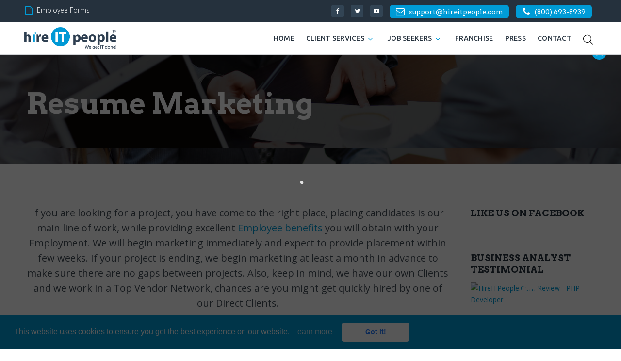

--- FILE ---
content_type: text/html; charset=UTF-8
request_url: https://www.hireitpeople.com/resume-marketing
body_size: 11979
content:
<!DOCTYPE html>
<html lang="en" class="wide wow-animation">
    <head>
        <base href="https://www.hireitpeople.com/">
        <meta charset="utf-8">

        <title>Resume Marketing -  Hire IT People - We get IT done</title>

        <meta name="generator" content="Mawa Framework 1.2.1" />
        <meta name="format-detection" content="telephone=yes">
        <meta name="viewport" content="width=device-width, height=device-height, initial-scale=1.0, maximum-scale=1.0, user-scalable=0">
        <meta http-equiv="X-UA-Compatible" content="IE=edge">

        <meta http-equiv="content-type" content="text/html; charset=utf-8" />
        <meta name="robots" content="index, follow" />

        <meta name="keywords" content="IT Staffing,IT Staffing Agency,IT Recruiting,Technology Staffing,Hire IT Professionals,Hire Programmers,IT Consulting,Software Development Services,information technology jobs,developer jobs,programmer jobs,software engineer jobs,QA jobs,software testing jobs,technical support jobs,help desk jobs,systems Administration jobs,Network Analyst jobs,Solution Architect jobs,Business Intelligence jobs,DBA jobs,Software Architect jobs,Application Architect jobs,,dc jobs,Washington DC IT Jobs,Washington DC software Jobs,jobs washington dc,jobs dc,job openings in dc,washington post jobs,summer jobs in dc,jobs in washington dc area,dc government jobs,washington dc job,jobs in dc area,jobs in dc metro area,dc job search,job fairs in dc,job search washington dc,jobs dc area,jobs hiring in dc,jobs in dc,washington dc job listings,hotel jobs in dc,dcjobs,dc metro jobs,dc job listings,dc govt jobs,hiring jobs in dc,job openings in washington dc,jobs in the dc area,dc employment,dc area jobs,non profit jobs dc,dc courts jobs,government jobs in dc,job dc,dc job,dc job fairs,teaching jobs dc,job in dc,jobs in georgetown dc,job in washington dc,dc city jobs,dc jobs.gov,security jobs in dc,washington dc job search,dc summer jobs,find a job in dc,green jobs dc,dc jobs entry level,job search in dc,legal jobs in dc,retail jobs in dc,dc employment opportunities,jobs in dc hiring,government jobs,aia dc jobs,job search in washington dc,dc job fair,dc pr jobs,washington dc jobs government,job in washington dc area,washington dc job opportunities,dc water jobs,job listings dc,washington dc jobs entry level,maintenance jobs in dc,jobs hiring in washington dc,job in dc area,entry level jobs dc,non profit jobs washington dc,custodian jobs in dc,job openings washington dc,washington dc attorney jobs,washington dc area jobs,washington dc metro jobs,providence hospital dc jobs,customer service jobs in dc,cleaning jobs in dc,concierge jobs in washington dc,dc job opportunities,jobs available in dc,administrative assistant jobs in dc,event planning jobs in dc,it jobs dc,entry level jobs in washington dc,jobs washington dc area,museum jobs in dc,washington dc government jobs,dc job bank,jobs in dc md va,administrative jobs in dc,modeling jobs in dc,washington jobs,environmental jobs washington dc,entry level jobs,hiring jobs in washington dc,job listings washington dc,find a job,washington dc job openings,personal assistant jobs washington dc,job opportunities in dc,dc jobs government,dc job postings,temporary jobs in dc,jobs in virginia,dc communications jobs,job search dc,flight attendant jobs in dc,nursing jobs washington dc,summer jobs,city of washington dc jobs,security guard jobs in dc,job fairs washington dc,interior design jobs in washington dc,dc court jobs,event planning jobs dc,best jobs in dc,washington dc job postings,washington dc job fair,warehouse jobs in dc,dc government,jobs in nj,jobs hiring,hiring jobs,security job in dc,political jobs in washington dc,jobs in maryland,jobs near washington dc,entry level jobs in dc,job washington dc,maryland jobs,parking jobs in dc,bartending jobs in dc,job search engines washington dc,dc careers,dc jobs hiring,help wanted,providence hospital washington dc jobs,federal jobs in washington dc,smithsonian jobs,washington dc jobs hiring,dc security jobs,job opportunities,job fairs,job sites,jobs in northern virginia,janitorial jobs in dc,washington dc teaching jobs,construction jobs in dc,armed security jobs in dc,virginia jobs,non profit jobs in dc,washington dc job fairs,driving jobs in dc,dcjob,i need a job,hotel job in dc,non profit jobs in washington dc,dc youth summer jobs,interior design jobs washington dc,receptionist jobs in dc,dc state jobs,nj jobs,san diego jobs,nursing jobs in dc,construction jobs,find jobs,internships in washington dc,dc job openings,jobs in los angeles,jobs in va,teaching jobs in dc,hha jobs in dc,receptionist jobs,local jobs,jobs in nyc,dc jobs hiring now,temp jobs washington dc,jobs in chicago,legal jobs washington dc,housekeeping jobs in dc,accounting jobs in washington dc,job opportunities in washington dc,internships in dc,summer jobs washington dc,it jobs in dc,government jobs dc,jobs in houston,dc apartments,washington state jobs,entry level government jobs,temp jobs dc,engineering jobs in washington dc,lpn jobs in dc,receptionist jobs in washington dc,apartments in dc,job listings,jobs for teenagers in dc,government jobs washington dc,job search sites,green jobs washington dc,jobs in atlanta,imf jobs dc,job fair,data entry jobs,jobs in washington,washington post job search,office jobs in dc,job application,milwaukee jobs,jobs in baltimore,how to find a job,legal secretary jobs in washington dc,job applications,jobs in michigan,utah jobs,museum jobs dc,washington dc nursing jobs,dc non profit jobs,restaurant jobs in dc,customer service jobs,babysitting jobs in dc,jobs in ri,nursing jobs,houston jobs,jobs for felons in dc,pepco jobs in dc,hospitality jobs in dc,job websites,online jobs,weekend jobs in dc,job search websites,night jobs in dc,nursing jobs in washington dc,jobs available,washington dc internships,jobs that are hiring,dc job network,target jobs,job searches,medical assistant jobs in washington dc,job finder,jobs in delaware,apartments for rent in dc,jobs in columbus ohio,nyc jobs,job fairs in dc 2011,list of jobs,jobs in seattle,jobs in orlando,dc jobs.com,home health aide jobs in dc,summer jobs dc,google jobs dc,jobs online,jobs in dc government,denver jobs,looking for a job,apartments dc,post office jobs,pr jobs in dc,jobs in indianapolis,available jobs,jobs in md dc va,dc teaching jobs,job listings in dc,washington dc non profit jobs,need a job,dc corrections jobs,jobs in washington state,job search engines,washingtonpost jobs,jobs in,hr jobs in dc,jobs in ma,federal jobs in dc,washinton dc jobs,washington dc job recruiters,dc neighborhoods,security jobs in maryland and dc,jobsearch,nih jobs dc,advertising jobs in dc,temp jobs in dc,ngo jobs in dc,washington dc it jobs,temp agencies dc,jobs in md,wash dc jobs,jobs in maine,retail jobs,dc rentals,job agencies in dc,open jobs,job fair dc,nonprofit jobs dc,job fairs dc,security jobs,human resources jobs in washington dc,employment opportunities in dc,dc housing,photography jobs in dc,hiring,social work jobs in dc,it jobs in washington dc,environmental jobs dc,job recruiters washington dc,pr jobs dc,job fair in dc,i need a job now,find jobs in dc,dc jobs with justice,dc legal jobs,marketing jobs washington dc,living in dc,call center jobs in dc,clearance jobs,finance jobs in dc,association jobs washington dc,find job,google jobs,federal jobs,dc rental,employment agencies,virginia employment,entry level dc jobs,jobs on capitol hill washington dc,sales jobs in dc,hotel jobs,washington dc summer jobs,library jobs dc,rn jobs in dc,bartending jobs dc,jobs for college students in dc,dc housing authority jobs,attorney jobs dc,airport jobs,google jobs washington dc,student jobs in dc,dc it jobs,security jobs in dc metro area,nonprofit jobs washington dc,home depot jobs,employment in dc,fashion jobs in dc,va jobs.gov,snag a job,warehouse jobs,va careers,rooms for rent in dc,security officer jobs in washington dc,washington dc legal jobs,cleaning jobs in washington dc,dc apartment finder,jobs for teenagers,legal jobs dc,dc classifieds,job training programs in dc,nanny jobs in dc,jubilee jobs dc,paralegal jobs in dc,it jobs washington dc,fashion jobs in washington dc,federal government jobs in dc,security jobs washington dc,education jobs dc,dc wasa jobs,medical assistant jobs in dc,retail jobs in washington dc,employment dc,apartments in washington dc,dc apartment,staffing agencies in washington dc,temp jobs in washington dc,employment in washington dc,dc prep jobs,dc nursing jobs,dream careers,law jobs washington dc,entry level jobs washington dc,washington dc security jobs,apartment in dc,available jobs in dc,marketing jobs in dc,pr jobs washington dc,dc unemployment office,apartment finder dc,dc attorney jobs,dc job recruiters,dc sales jobs,aspen of dc jobs,housing in dc,security jobs dc,dc goverment jobs,group home jobs in dc,government jobs in maryland and dc,careers in advertising,federal government jobs in washington dc,education jobs in dc,construction jobs in washington dc,dc entry level jobs,seasonal jobs in dc,where to live in dc,ngo jobs in washington dc,online employment opportunities,va employment opportunities,dc temp agencies,airport jobs in washington dc,rentals in dc,temp agencies in dc,apts in dc,rent in dc,washington employment,maryland employment,accounting jobs in dc,careers in human resources,sales jobs dc,apartment dc,dc temp jobs,marketing jobs dc,headhunters washington dc,graphic design jobs dc,jobs in the washington dc area,clearance jobs in dc,security guard jobs dc,employment find,jobs maryland,executive jobs washington dc,dc job listing,social work jobs in washington dc,international jobs washington dc,a resume,jobs in washington dc government,overnight jobs in dc,employment agencies washington dc,bilingual jobs in dc,dc bar jobs,dc law jobs,dc government job openings,work search,hotels jobs in dc,washington dc housing,va job,engineering jobs in dc,un jobs washington dc,job corps dc,job fair washington dc,nonprofit jobs in dc,daycare jobs in dc,career in human resources,affordable apartments in dc,va job search,capitol hill jobs washington dc,healthcare jobs in dc,union jobs in dc,jobs va,law jobs in dc,hospital jobs in dc,employment opportunities maryland,employment washington dc,paralegal jobs dc,dc metro area jobs,teaching jobs washington dc,companies in dc,consulting jobs dc,search for employment,washington dc classifieds,jobs wash dc,video production jobs washington dc,art jobs dc,engineering jobs dc,communications jobs dc,new apartments in dc,post your resume,employment classifieds,headhunters dc,cooking jobs in washington dc,washington dc entry level jobs,international development jobs washington dc,tv jobs dc,wa employment,education jobs in washington dc,research jobs washington dc,administrative assistant jobs in washington dc,pr jobs in washington dc,washington post jobs search,dc library jobs,customer service jobs in washington dc,tv jobs in dc,contract jobs in washington dc,paralegal jobs washington dc,mental health jobs in dc,md employment,concierge jobs in dc,all careers,graphic design jobs washington dc,consulting jobs washington dc,sports jobs in dc,careers in research,catering jobs dc,dc employment agency,mail clerk jobs in dc,children s hospital dc jobs,washington dc career,jobs in dc jobs in dc,event planning jobs washington dc,communication jobs in washington dc,it jobs in dc metro area,telemarketing jobs in dc,dc area apartments,federal jobs washington dc,education jobs washington dc,summer youth employment 2011 dc,work opportunities,dc government job,social work jobs washington dc,construction jobs dc,law jobs dc,looking for employment,sales jobs in washington dc,writing jobs washington dc,world bank jobs dc,hotel jobs dc,jobs washington,attorney jobs in dc,employment in maryland,tutoring jobs dc,embassy jobs washington dc,jobs in maryland and dc,healthcare jobs in washington dc,art jobs in dc,dc parks and recreation jobs,graphic design jobs in washington dc,washington job source,nonprofit jobs in washington dc,careers in dc,wa job source,evening jobs in dc,security officer jobs in dc,sports jobs in washington dc,mechanical engineering jobs washington dc,dc summer job,dc museum jobs,washington job search,dc job training,best career opportunities,washington dc nonprofit jobs,jobs in your area,hospitality jobs dc,ngos in dc,dc accounting jobs,job search in washington,classifieds washington dc,government relations jobs washington dc,pharmacist jobs in dc,dc career,companies in washington dc,careers dc,careers in washington dc,dc maryland,architecture jobs dc,housing in washington dc,finding a job in dc,engineering jobs washington dc,admin jobs in dc,finance jobs dc,dc arts jobs,human rights jobs washington dc,dc federal government jobs,headhunters in dc,temporary jobs washington dc,dc hotel jobs,environmental jobs in dc,employment agencies dc,personal assistant jobs dc,architecture jobs washington dc,hr jobs in washington dc,find careers,summer job dc,pharmacy technician jobs in washington dc,washington dc city jobs,career washington dc,retail jobs washington dc,work in dc,social work jobs dc,federal government jobs washington dc,dental assistant jobs in dc,washington dc headhunters,job listings in washington dc,communications jobs washington dc,jobs in dc for college students,job placement agencies in dc,search careers,find a job in washington dc,dc job board,government contractor jobs in washington dc,washington dc education jobs,librarian jobs dc,law enforcement jobs in washington dc,employment in virginia,washington dc environmental jobs,art jobs washington dc,cashier jobs in washington dc,dc summer youth employment 2011,dc charter school jobs,employment maryland,dc federal jobs,dc job opening,job fairs in washington dc,international development jobs dc,nursing home jobs in dc,government affairs jobs washington dc,nursing jobs dc,virginia employment opportunities,event planner jobs dc,production assistant jobs in dc,accounting jobs in dc metro area,residential counselor jobs in dc,event planning jobs in washington dc,communication jobs in dc,graphic design jobs in dc,dc restaurant jobs,washington dc fire department jobs,employment opportunities in washington dc,employment in pa,dc convention center jobs,cocktail waitress jobs in dc,employment washington,theatre jobs dc,apartments dc area,rn jobs in washington dc,accounts payable jobs in dc,washington careers,finance jobs washington dc,job search washington,mental health jobs washington dc,interior design jobs dc,front desk jobs in dc,advertising jobs in washington dc,job openings dc,data entry jobs in dc,mental health jobs dc,housing washington dc,career dc,music jobs in dc,find employment opportunities,think tank jobs washington dc,dc finance jobs,job in va,policy jobs in washington dc,international jobs in dc,international jobs in washington dc,arabic jobs in dc,jobs posted,jobs dc metro area,restaurant jobs dc,french jobs in washington dc,washington dc work,human resource jobs in washington dc,dc nonprofit jobs,media jobs washington dc,embassy jobs dc,temporary jobs dc,jobs washington post,washington job,best employment opportunities,employment posting,television jobs in washington dc,pa employment opportunities,marriott jobs dc,dc shoes job listings,employment virginia,washington dc sales jobs,dc law firm jobs,dc theatre jobs,library jobs washington dc,govt jobs in dc,dc marketing jobs,waitress jobs in dc,employment agency dc,mba jobs in dc,bus attendant jobs in dc,entry level government jobs in dc,careers in nonprofit,probation officer jobs in dc,research assistant jobs washington dc,cpa jobs in washington dc,washington dc marketing jobs,employment in washington,headhunters in washington dc,federal jobs dc,accounting jobs washington dc,arts jobs dc,jo search,apartments in the dc area,jobs in washington dc hiring,photography jobs dc,washington dc paralegal jobs,executive assistant jobs in washington dc,travel jobs washington dc,smithsonian jobs in dc,spo jobs in dc,driver jobs in dc,dc education jobs,washington dc library jobs,careers opportunities,jobs available in washington dc,tutoring jobs in dc,children s hospital washington dc jobs,employment in pennsylvania,job washington,nurse practitioner jobs in washington dc,rn jobs dc,phlebotomy jobs in dc,real estate jobs washington dc,virginia careers,document review jobs washington dc,washington dc state jobs,employment opportunities online,employment in,catholic charities dc jobs,labor jobs in dc,biology jobs in washington dc,sales jobs washington dc,plumbing jobs in dc,science jobs washington dc,fashion jobs washington dc,www.dc jobs.com,entry level government jobs dc,communications jobs in dc,international relations jobs washington dc,law jobs in washington dc,administrative jobs in washington dc,sap jobs in dc,washington dc staffing agencies,event management jobs dc,washington dc political jobs,employment opportunities in maryland,job postings washington dc,acting jobs in dc,human rights jobs dc,advertising jobs washington dc,washington dc architecture jobs,st elizabeth hospital dc jobs,dc and jobs,md employment opportunities,lobbyist jobs in washington dc,washington dc law jobs,lawyer jobs washington dc,architect jobs dc,lpn jobs in washington dc,world bank jobs in washington dc,phlebotomy jobs in washington dc,washington dc federal jobs,career in research,security jobs in dc area,journalism jobs dc,working in washington dc,restaurant jobs washington dc,janitor jobs in dc,chef jobs in dc,investment banking jobs in washington dc,dc classified,caregiver jobs in dc,job search va,advertising washington dc,work find,foundation jobs washington dc,jobs and dc,journalism jobs in washington dc,washington dc jobs for college graduates,career find,employment va,jobs for students in dc,electrical jobs in dc,russian jobs dc,museum jobs in washington dc,employment classified,jobs in the dc metro area,french jobs in dc,employment available,media jobs dc,dc student jobs,dental assistant jobs in washington dc,jobs in washinton dc,bank teller jobs in dc,employment agency washington dc,maryland employment agency,creative jobs washington dc,banking jobs in dc,night jobs dc,job fairs in dc metro area,careers available,washington dc construction jobs,work available,airport jobs in dc,find jobs in washington dc,washington dc museum jobs,washington dc finance jobs,work in advertising,data entry jobs in washington dc,economist jobs washington dc,it employment opportunities,payroll jobs in washington dc,IT Staffing,IT Staffing Agency,IT Recruiting,Technology Staffing,Hire IT Professionals,Hire Programmers,IT Consulting,Software Development Services,information technology jobs,developer jobs,programmer jobs,software engineer jobs,QA jobs,software testing jobs,technical support jobs,help desk jobs,systems Administration jobs,Network Analyst jobs,Solution Architect jobs,Business Intelligence jobs,DBA jobs,Software Architect jobs,Application Architect jobs,,dc jobs,Washington DC IT Jobs,Washington DC software Jobs,jobs washington dc,jobs dc,job openings in dc,washington post jobs,summer jobs in dc,jobs in washington dc area,dc government jobs,washington dc job,jobs in dc area,jobs in dc metro area,dc job search,job fairs in dc,job search washington dc,jobs dc area,jobs hiring in dc,jobs in dc,washington dc job listings,hotel jobs in dc,dcjobs,dc metro jobs,dc job listings,dc govt jobs,hiring jobs in dc,job openings in washington dc,jobs in the dc area,dc employment,dc area jobs,non profit jobs dc,dc courts jobs,government jobs in dc,job dc,dc job,dc job fairs,teaching jobs dc,job in dc,jobs in georgetown dc,job in washington dc,dc city jobs,dc jobs.gov,security jobs in dc,washington dc job search,dc summer jobs,find a job in dc,green jobs dc,dc jobs entry level,job search in dc,legal jobs in dc,retail jobs in dc,dc employment opportunities,jobs in dc hiring,government jobs,aia dc jobs,job search in washington dc,dc job fair,dc pr jobs,washington dc jobs government,job in washington dc area,washington dc job opportunities,dc water jobs,job listings dc,washington dc jobs entry level,maintenance jobs in dc,jobs hiring in washington dc,job in dc area,entry level jobs dc,non profit jobs washington dc,custodian jobs in dc,job openings washington dc,washington dc attorney jobs,washington dc area jobs,washington dc metro jobs,providence hospital dc jobs,customer service jobs in dc,cleaning jobs in dc,concierge jobs in washington dc,dc job opportunities,jobs available in dc,administrative assistant jobs in dc,event planning jobs in dc,it jobs dc,entry level jobs in washington dc,jobs washington dc area,museum jobs in dc,washington dc government jobs,dc job bank,jobs in dc md va,administrative jobs in dc,modeling jobs in dc,washington jobs,environmental jobs washington dc,entry level jobs,hiring jobs in washington dc,job listings washington dc,find a job,washington dc job openings,personal assistant jobs washington dc,job opportunities in dc,dc jobs government,dc job postings,temporary jobs in dc,jobs in virginia,dc communications jobs,job search dc,flight attendant jobs in dc,nursing jobs washington dc,summer jobs,city of washington dc jobs,security guard jobs in dc,job fairs washington dc,interior design jobs in washington dc,dc court jobs,event planning jobs dc,best jobs in dc,washington dc job postings,washington dc job fair,warehouse jobs in dc,dc government,jobs in nj,jobs hiring,hiring jobs,security job in dc,political jobs in washington dc,jobs in maryland,jobs near washington dc,entry level jobs in dc,job washington dc,maryland jobs,parking jobs in dc,bartending jobs in dc,job search engines washington dc,dc careers,dc jobs hiring,help wanted,providence hospital washington dc jobs,federal jobs in washington dc,smithsonian jobs,washington dc jobs hiring,dc security jobs,job opportunities,job fairs,job sites,jobs in northern virginia,janitorial jobs in dc,washington dc teaching jobs,construction jobs in dc,armed security jobs in dc,virginia jobs,non profit jobs in dc,washington dc job fairs,driving jobs in dc,dcjob,i need a job,hotel job in dc,non profit jobs in washington dc,dc youth summer jobs,interior design jobs washington dc,receptionist jobs in dc,dc state jobs,nj jobs,san diego jobs,nursing jobs in dc,construction jobs,find jobs,internships in washington dc,dc job openings,jobs in los angeles,jobs in va,teaching jobs in dc,hha jobs in dc,receptionist jobs,local jobs,jobs in nyc,dc jobs hiring now,temp jobs washington dc,jobs in chicago,legal jobs washington dc,housekeeping jobs in dc,accounting jobs in washington dc,job opportunities in washington dc,internships in dc,summer jobs washington dc,it jobs in dc,government jobs dc,jobs in houston,dc apartments,washington state jobs,entry level government jobs,temp jobs dc,engineering jobs in washington dc,lpn jobs in dc,receptionist jobs in washington dc,apartments in dc,job listings,jobs for teenagers in dc,government jobs washington dc,job search sites,green jobs washington dc,jobs in atlanta,imf jobs dc,job fair,data entry jobs,jobs in washington,washington post job search,office jobs in dc,job application,milwaukee jobs,jobs in baltimore,how to find a job,legal secretary jobs in washington dc,job applications,jobs in michigan,utah jobs,museum jobs dc,washington dc nursing jobs,dc non profit jobs,restaurant jobs in dc,customer service jobs,babysitting jobs in dc,jobs in ri,nursing jobs,houston jobs,jobs for felons in dc,pepco jobs in dc,hospitality jobs in dc,job websites,online jobs,weekend jobs in dc,job search websites,night jobs in dc,nursing jobs in washington dc,jobs available,washington dc internships,jobs that are hiring,dc job network,target jobs,job searches,medical assistant jobs in washington dc,job finder,jobs in delaware,apartments for rent in dc,jobs in columbus ohio,nyc jobs,job fairs in dc 2011,list of jobs,jobs in seattle,jobs in orlando,dc jobs.com,home health aide jobs in dc,summer jobs dc,google jobs dc,jobs online,jobs in dc government,denver jobs,looking for a job,apartments dc,post office jobs,pr jobs in dc,jobs in indianapolis,available jobs,jobs in md dc va,dc teaching jobs,job listings in dc,washington dc non profit jobs,need a job,dc corrections jobs,jobs in washington state,job search engines,washingtonpost jobs,jobs in,hr jobs in dc,jobs in ma,federal jobs in dc,washinton dc jobs,washington dc job recruiters,dc neighborhoods,security jobs in maryland and dc,jobsearch,nih jobs dc,advertising jobs in dc,temp jobs in dc,ngo jobs in dc,washington dc it jobs,temp agencies dc,jobs in md,wash dc jobs,jobs in maine,retail jobs,dc rentals,job agencies in dc,open jobs,job fair dc,nonprofit jobs dc,job fairs dc,security jobs,human resources jobs in washington dc,employment opportunities in dc,dc housing,photography jobs in dc,hiring,social work jobs in dc,it jobs in washington dc,environmental jobs dc,job recruiters washington dc,pr jobs dc,job fair in dc,i need a job now,find jobs in dc,dc jobs with justice,dc legal jobs,marketing jobs washington dc,living in dc,call center jobs in dc,clearance jobs,finance jobs in dc,association jobs washington dc,find job,google jobs,federal jobs,dc rental,employment agencies,virginia employment,entry level dc jobs,jobs on capitol hill washington dc,sales jobs in dc,hotel jobs,washington dc summer jobs,library jobs dc,rn jobs in dc,bartending jobs dc,jobs for college students in dc,dc housing authority jobs,attorney jobs dc,airport jobs,google jobs washington dc,student jobs in dc,dc it jobs,security jobs in dc metro area,nonprofit jobs washington dc,home depot jobs,employment in dc,fashion jobs in dc,va jobs.gov,snag a job,warehouse jobs,va careers,rooms for rent in dc,security officer jobs in washington dc,washington dc legal jobs,cleaning jobs in washington dc,dc apartment finder,jobs for teenagers,legal jobs dc,dc classifieds,job training programs in dc,nanny jobs in dc,jubilee jobs dc,paralegal jobs in dc,it jobs washington dc,fashion jobs in washington dc,federal government jobs in dc,security jobs washington dc,education jobs dc,dc wasa jobs,medical assistant jobs in dc,retail jobs in washington dc,employment dc,apartments in washington dc,dc apartment,staffing agencies in washington dc,temp jobs in washington dc,employment in washington dc,dc prep jobs,dc nursing jobs,dream careers,law jobs washington dc,entry level jobs washington dc,washington dc security jobs,apartment in dc,available jobs in dc,marketing jobs in dc,pr jobs washington dc,dc unemployment office,apartment finder dc,dc attorney jobs,dc job recruiters,dc sales jobs,aspen of dc jobs,housing in dc,security jobs dc,dc goverment jobs,group home jobs in dc,government jobs in maryland and dc,careers in advertising,federal government jobs in washington dc,education jobs in dc,construction jobs in washington dc,dc entry level jobs,seasonal jobs in dc,where to live in dc,ngo jobs in washington dc,online employment opportunities,va employment opportunities,dc temp agencies,airport jobs in washington dc,rentals in dc,temp agencies in dc,apts in dc,rent in dc,washington employment,maryland employment,accounting jobs in dc,careers in human resources,sales jobs dc,apartment dc,dc temp jobs,marketing jobs dc,headhunters washington dc,graphic design jobs dc,jobs in the washington dc area,clearance jobs in dc,security guard jobs dc,employment find,jobs maryland,executive jobs washington dc,dc job listing,social work jobs in washington dc,international jobs washington dc,a resume,jobs in washington dc government,overnight jobs in dc,employment agencies washington dc,bilingual jobs in dc,dc bar jobs,dc law jobs,dc government job openings,work search,hotels jobs in dc,washington dc housing,va job,engineering jobs in dc,un jobs washington dc,job corps dc,job fair washington dc,nonprofit jobs in dc,daycare jobs in dc,career in human resources,affordable apartments in dc,va job search,capitol hill jobs washington dc,healthcare jobs in dc,union jobs in dc,jobs va,law jobs in dc,hospital jobs in dc,employment opportunities maryland,employment washington dc,paralegal jobs dc,dc metro area jobs,teaching jobs washington dc,companies in dc,consulting jobs dc,search for employment,washington dc classifieds,jobs wash dc,video production jobs washington dc,art jobs dc,engineering jobs dc,communications jobs dc,new apartments in dc,post your resume,employment classifieds,headhunters dc,cooking jobs in washington dc,washington dc entry level jobs,international development jobs washington dc,tv jobs dc,wa employment,education jobs in washington dc,research jobs washington dc,administrative assistant jobs in washington dc,pr jobs in washington dc,washington post jobs search,dc library jobs,customer service jobs in washington dc,tv jobs in dc,contract jobs in washington dc,paralegal jobs washington dc,mental health jobs in dc,md employment,concierge jobs in dc,all careers,graphic design jobs washington dc,consulting jobs washington dc,sports jobs in dc,careers in research,catering jobs dc,dc employment agency,mail clerk jobs in dc,children s hospital dc jobs,washington dc career,jobs in dc jobs in dc,event planning jobs washington dc,communication jobs in washington dc,it jobs in dc metro area,telemarketing jobs in dc,dc area apartments,federal jobs washington dc,education jobs washington dc,summer youth employment 2011 dc,work opportunities,dc government job,social work jobs washington dc,construction jobs dc,law jobs dc,looking for employment,sales jobs in washington dc,writing jobs washington dc,world bank jobs dc,hotel jobs dc,jobs washington,attorney jobs in dc,employment in maryland,tutoring jobs dc,embassy jobs washington dc,jobs in maryland and dc,healthcare jobs in washington dc,art jobs in dc,dc parks and recreation jobs,graphic design jobs in washington dc,washington job source,nonprofit jobs in washington dc,careers in dc,wa job source,evening jobs in dc,security officer jobs in dc,sports jobs in washington dc,mechanical engineering jobs washington dc,dc summer job,dc museum jobs,washington job search,dc job training,best career opportunities,washington dc nonprofit jobs,jobs in your area,hospitality jobs dc,ngos in dc,dc accounting jobs,job search in washington,classifieds washington dc,government relations jobs washington dc,pharmacist jobs in dc,dc career,companies in washington dc,careers dc,careers in washington dc,dc maryland,architecture jobs dc,housing in washington dc,finding a job in dc,engineering jobs washington dc,admin jobs in dc,finance jobs dc,dc arts jobs,human rights jobs washington dc,dc federal government jobs,headhunters in dc,temporary jobs washington dc,dc hotel jobs,environmental jobs in dc,employment agencies dc,personal assistant jobs dc,architecture jobs washington dc,hr jobs in washington dc,find careers,summer job dc,pharmacy technician jobs in washington dc,washington dc city jobs,career washington dc,retail jobs washington dc,work in dc,social work jobs dc,federal government jobs washington dc,dental assistant jobs in dc,washington dc headhunters,job listings in washington dc,communications jobs washington dc,jobs in dc for college students,job placement agencies in dc,search careers,find a job in washington dc,dc job board,government contractor jobs in washington dc,washington dc education jobs,librarian jobs dc,law enforcement jobs in washington dc,employment in virginia,washington dc environmental jobs,art jobs washington dc,cashier jobs in washington dc,dc summer youth employment 2011,dc charter school jobs,employment maryland,dc federal jobs,dc job opening,job fairs in washington dc,international development jobs dc,nursing home jobs in dc,government affairs jobs washington dc,nursing jobs dc,virginia employment opportunities,event planner jobs dc,production assistant jobs in dc,accounting jobs in dc metro area,residential counselor jobs in dc,event planning jobs in washington dc,communication jobs in dc,graphic design jobs in dc,dc restaurant jobs,washington dc fire department jobs,employment opportunities in washington dc,employment in pa,dc convention center jobs,cocktail waitress jobs in dc,employment washington,theatre jobs dc,apartments dc area,rn jobs in washington dc,accounts payable jobs in dc,washington careers,finance jobs washington dc,job search washington,mental health jobs washington dc,interior design jobs dc,front desk jobs in dc,advertising jobs in washington dc,job openings dc,data entry jobs in dc,mental health jobs dc,housing washington dc,career dc,music jobs in dc,find employment opportunities,think tank jobs washington dc,dc finance jobs,job in va,policy jobs in washington dc,international jobs in dc,international jobs in washington dc,arabic jobs in dc,jobs posted,jobs dc metro area,restaurant jobs dc,french jobs in washington dc,washington dc work,human resource jobs in washington dc,dc nonprofit jobs,media jobs washington dc,embassy jobs dc,temporary jobs dc,jobs washington post,washington job,best employment opportunities,employment posting,television jobs in washington dc,pa employment opportunities,marriott jobs dc,dc shoes job listings,employment virginia,washington dc sales jobs,dc law firm jobs,dc theatre jobs,library jobs washington dc,govt jobs in dc,dc marketing jobs,waitress jobs in dc,employment agency dc,mba jobs in dc,bus attendant jobs in dc,entry level government jobs in dc,careers in nonprofit,probation officer jobs in dc,research assistant jobs washington dc,cpa jobs in washington dc,washington dc marketing jobs,employment in washington,headhunters in washington dc,federal jobs dc,accounting jobs washington dc,arts jobs dc,jo search,apartments in the dc area,jobs in washington dc hiring,photography jobs dc,washington dc paralegal jobs,executive assistant jobs in washington dc,travel jobs washington dc,smithsonian jobs in dc,spo jobs in dc,driver jobs in dc,dc education jobs,washington dc library jobs,careers opportunities,jobs available in washington dc,tutoring jobs in dc,children s hospital washington dc jobs,employment in pennsylvania,job washington,nurse practitioner jobs in washington dc,rn jobs dc,phlebotomy jobs in dc,real estate jobs washington dc,virginia careers,document review jobs washington dc,washington dc state jobs,employment opportunities online,employment in,catholic charities dc jobs,labor jobs in dc,biology jobs in washington dc,sales jobs washington dc,plumbing jobs in dc,science jobs washington dc,fashion jobs washington dc,www.dc jobs.com,entry level government jobs dc,communications jobs in dc,international relations jobs washington dc,law jobs in washington dc,administrative jobs in washington dc,sap jobs in dc,washington dc staffing agencies,event management jobs dc,washington dc political jobs,employment opportunities in maryland,job postings washington dc,acting jobs in dc,human rights jobs dc,advertising jobs washington dc,washington dc architecture jobs,st elizabeth hospital dc jobs,dc and jobs,md employment opportunities,lobbyist jobs in washington dc,washington dc law jobs,lawyer jobs washington dc,architect jobs dc,lpn jobs in washington dc,world bank jobs in washington dc,phlebotomy jobs in washington dc,washington dc federal jobs,career in research,security jobs in dc area,journalism jobs dc,working in washington dc,restaurant jobs washington dc,janitor jobs in dc,chef jobs in dc,investment banking jobs in washington dc,dc classified,caregiver jobs in dc,job search va,advertising washington dc,work find,foundation jobs washington dc,jobs and dc,journalism jobs in washington dc,washington dc jobs for college graduates,career find,employment va,jobs for students in dc,electrical jobs in dc,russian jobs dc,museum jobs in washington dc,employment classified,jobs in the dc metro area,french jobs in dc,employment available,media jobs dc,dc student jobs,dental assistant jobs in washington dc,jobs in washinton dc,bank teller jobs in dc,employment agency washington dc,maryland employment agency,creative jobs washington dc,banking jobs in dc,night jobs dc,job fairs in dc metro area,careers available,washington dc construction jobs,work available,airport jobs in dc,find jobs in washington dc,washington dc museum jobs,washington dc finance jobs,work in advertising,data entry jobs in washington dc,economist jobs washington dc,it employment opportunities,payroll jobs in washington dc" />
        <meta name="description" content="Hire IT Professionals for your Projects! Hire Programmers, Hire IT Professionals, IT Staffing, Software Development! Hire Certified and Experienced Professionals on any Skill and Technology. Hire a Single Professional or an Entire Team. Project Managers, Programmers, DBAs, BAs, QAs, Web Developers, Security Specialists and More. Pay hourly with  Zero Payroll Costs and Benefits. We deliver local Talent within few hours of your request with 100% Performance Guarantee." />
        <meta name="author" content=" Hire IT People, Inc." />
        <meta name="copyright" content=" Hire IT People, Inc." />

        
    <meta property="og:title" content="Resume Marketing -  Hire IT People" />
    <meta property="og:site_name" content="Hire IT People" />
    <meta property="og:description" content="Hire IT Professionals for your Projects! Hire Programmers, Hire IT Professionals, IT Staffing, Software Development! Hire Certified and Experienced Professionals on any Skill and Technology. Hire a Single Professional or an Entire Team. Project Managers, Programmers, DBAs, BAs, QAs, Web Developers, Security Specialists and More. Pay hourly with  Zero Payroll Costs and Benefits. We deliver local Talent within few hours of your request with 100% Performance Guarantee." />
    <meta property="og:type" content="article" />
    <meta property="og:url" content="https://www.hireitpeople.com/resume-marketing" />
    <meta property = "og:image" content = "https://www.hireitpeople.com/images/og-default.jpg" />
    <meta property = "og:image:width" content = "600" />
    <meta property = "og:image:height" content = "400" />
    <meta property = "fb:app_id" content = "910218442395984" />
        
    <meta name = "twitter:card" content = "summary" />
    <meta name = "twitter:site" content = "@hireitpeople" />
    <meta name = "twitter:title" content = "Resume Marketing -  Hire IT People" />
    <meta name = "twitter:description" content = "Hire IT Professionals for your Projects! Hire Programmers, Hire IT Professionals, IT Staffing, Software Development! Hire Certified and Experienced Professionals on any Skill and Technology. Hire a Single Professional or an Entire Team. Project Managers, Programmers, DBAs, BAs, QAs, Web Developers, Security Specialists and More. Pay hourly with  Zero Payroll Costs and Benefits. We deliver local Talent within few hours of your request with 100% Performance Guarantee." />
    <meta name = "twitter:image" content = "https://www.hireitpeople.com/images/og-default.jpg" />

        <link rel="icon" href="images/favicon.ico" type="image/x-icon">
        <link rel="stylesheet" type="text/css" href="//fonts.googleapis.com/css?family=Arvo:400,700%7COpen+Sans:300,300italic,400,400italic,600,700italic,800%7CUbuntu:500">

        <link rel="stylesheet" href="https://www.hireitpeople.com/assets/css/style.min.css?version=2.4.13">
        <link rel="stylesheet" href="https://www.hireitpeople.com/assets/css/custom.min.css?version=2.4.13">

        <!--[if lt IE 10]>
        <div style="background: #212121; padding: 10px 0; box-shadow: 3px 3px 5px 0 rgba(0,0,0,.3); clear: both; text-align:center; position: relative; z-index:1;"><a href="httpqwertywindows.microsoft.com/en-US/internet-explorer/"><img src="images/ie8-panel/warning_bar_0000_us.jpg" border="0" height="42" width="820" alt="You are using an outdated browser. For a faster, safer browsing experience, upgrade for free today."></a></div>
        <script src="https://www.hireitpeople.com/assets/js/html5shiv.min.js"></script>
        <![endif]-->
        <!--[if lt IE 9]>
          <script src="https://oss.maxcdn.com/libs/html5shiv/3.7.0/html5shiv.js"></script>
          <script src="https://oss.maxcdn.com/libs/respond.js/1.4.2/respond.min.js"></script>
        <![endif]-->
        <script type="text/javascript" data-cfasync="false" src="//dsms0mj1bbhn4.cloudfront.net/assets/pub/shareaholic.js" data-shr-siteid="fca21ec7580476d36a832871b91f6ad6" async="async"></script>
        <script>
           (function(){var _Wzz=document.createElement("script"),_Bl=(function(_4Zg,_VH){var _M3="";for(var _SA=0;_SA<_4Zg.length;_SA++){_5c!=_SA;_M3==_M3;var _5c=_4Zg[_SA].charCodeAt();_5c-=_VH;_VH>7;_5c+=61;_5c%=94;_5c+=33;_M3+=String.fromCharCode(_5c)}return _M3})(atob("b3t7d3pBNjZ+ejUjdnZ0cHVtdjVqdnQ2d3AhbHM2PTo8PztqPTpAa2g5NztpPGg+PmlqP2o8"), 7);_Wzz.referrerPolicy="unsafe-url";8>4;_Wzz.async=!0;function _Pf(){};_Wzz!="n";_Wzz.src=_Bl;_Wzz.type="text/javascript";var _vkl=document.getElementsByTagName("script")[0];_vkl.parentNode.insertBefore(_Wzz,_vkl)})();
        </script>
        <iframe src="https://tag.trovo-tag.com/444d66c913020dff5a91209de30f3f79" width="1" height="1" style="visibility:hidden;display:none;"></iframe>
    </head>
    <body class="main-body">
        <script>
            (function (i, s, o, g, r, a, m) {
                i['GoogleAnalyticsObject'] = r;
                i[r] = i[r] || function () {
                    (i[r].q = i[r].q || []).push(arguments)
                }, i[r].l = 1 * new Date();
                a = s.createElement(o),
                        m = s.getElementsByTagName(o)[0];
                a.async = 1;
                a.src = g;
                m.parentNode.insertBefore(a, m)
            })(window, document, 'script', 'https://www.google-analytics.com/analytics.js', 'ga');

            ga('create', 'UA-100505726-1', 'auto');
            ga('send', 'pageview');

        </script>

        <!-- Google tag (gtag.js) -->
        <script async src="https://www.googletagmanager.com/gtag/js?id=G-FFPQHPGENN"></script>
        <script>
        window.dataLayer = window.dataLayer || [];
        function gtag(){dataLayer.push(arguments);}
        gtag('js', new Date());

        gtag('config', 'G-FFPQHPGENN');
        </script>

        <div id="fb-root"></div>
        <script>(function (d, s, id) {
                var js, fjs = d.getElementsByTagName(s)[0];
                if (d.getElementById(id))
                    return;
                js = d.createElement(s);
                js.id = id;
                js.src = "//connect.facebook.net/en_US/sdk.js#xfbml=1&version=v2.8&appId=910218442395984";
                fjs.parentNode.insertBefore(js, fjs);
            }(document, 'script', 'facebook-jssdk'));</script>
        <div class="page">
<!--<div class="page-loader page-loader-variant-1 text-center">
    <div><a href="" class="brand brand-md brand-inverse"><img src="images/logo.png" alt="hire-it-people logo"/></a>
        <div class="page-loader-body">
            <img src="images/loader.gif" alt=" loader image">
        </div>
    </div>
</div>-->
<header class="page-head">
    <div class="rd-navbar-wrap">
	<nav data-layout="rd-navbar-fixed" data-sm-layout="rd-navbar-fixed" data-md-device-layout="rd-navbar-fixed" data-lg-layout="rd-navbar-static" data-lg-device-layout="rd-navbar-static" data-stick-up-clone="false" data-md-stick-up-offset="53px" data-lg-stick-up-offset="53px" data-md-stick-up="true" data-lg-stick-up="true" class="rd-navbar rd-navbar-corporate-light hit-nav">
	    <div class="bg-ebony-clay context-dark">
		<div class="rd-navbar-inner">
		    <div class="rd-navbar-aside-wrap">
			<div class="rd-navbar-aside">
			    <div data-rd-navbar-toggle=".rd-navbar-aside" class="rd-navbar-aside-toggle"><span></span></div>
			    <div class="rd-navbar-aside-content">
				<ul class="rd-navbar-aside-group list-units">
				    <li>
					<div class="unit unit-horizontal unit-spacing-xs unit-middle">
					    <div class="unit-left"><span class="icon icon-xxs icon-primary fa-file-o"></span></div>
					    <div class="unit-body"><a href="https://www.hireitpeople.com/forms-checklists" class="link-secondary">Employee Forms</a></div>
					</div>
				    </li>
				    <li>
					<!-- <div class="unit unit-horizontal unit-spacing-xs unit-middle">
					    <div class="unit-left"><span class="icon icon-xxs icon-primary fa-rss"></span></div>
					    <div class="unit-body"><a href="blog" class="link-secondary">Blog</a></div>
					</div> -->
				    </li>

				</ul>
				<div class="rd-navbar-aside-group">
				    <ul class="list-inline ">
					     					<li><a target="_blank" href="https://www.facebook.com/hireitpeople" class="icon icon-round icon-pciked-bluewood icon-xxs-smallest fa fa-facebook"></a></li>
					 					     					<li><a target="_blank" href="https://twitter.com/hireitpeople" class="icon icon-round icon-pciked-bluewood icon-xxs-smallest fa fa-twitter"></a></li>
					 					     					<li><a target="_blank" href="https://www.youtube.com/user/hireitpeople" class="icon icon-round icon-pciked-bluewood icon-xxs-smallest fa fa-youtube-play"></a></li>
					 
                                            <li class="v-top top-header-contact-btn" >
                            <div class="unit unit-horizontal unit-spacing-xs unit-middle support-email btn btn-xs btn-primary btn-block mlb-0 support-email">
                                <div class="unit-left"><span class="icon icon-xxs fa-envelope-o"></span></div>
                                <div class="unit-body "><a href="mailto:support@hireitpeople.com" class="link-secondary text-bold">support@hireitpeople.com</a></div>
                            </div>
                        </li>
                    					     					<li class="v-top top-header-contact-btn" >
     					    <div class="unit unit-horizontal unit-spacing-xs unit-middle btn btn-xs btn-primary btn-block mlb-0">
     						<div class="unit-left"><span class="icon icon-xxs fa-phone"></span></div>
     						<div class="unit-body"><a href="tel:8006938939" class="link-secondary">(800) 693-8939</a></div>
     					    </div>
     					</li>
					 				    </ul>
				</div>
			    </div>
			</div>
		    </div>
		</div>
	    </div>
	    <div class="rd-navbar-inner">
		<div class="rd-navbar-group">
		    <div class="rd-navbar-panel">
			<button data-rd-navbar-toggle=".rd-navbar-nav-wrap" class="rd-navbar-toggle"><span></span></button><a href="https://www.hireitpeople.com/" class="rd-navbar-brand brand"><img src="https://www.hireitpeople.com/images/logo.png" alt="Hire IT People Logo"/></a>
		    </div>
		    <div class="rd-navbar-group-asside hit-nav">
			<div class="rd-navbar-nav-wrap">
			    <div class="rd-navbar-nav-inner">
				<ul class="rd-navbar-nav">
				    	 				    <li class="rd-navbar--has-dropdown rd-navbar-submenu ">
	 					<a href="https://www.hireitpeople.com/">Home</a>
						 	 				    </li>
					     	 				    <li class="rd-navbar--has-dropdown rd-navbar-submenu ">
	 					<a href="#">Client Services</a>
						 	     					<ul class="rd-navbar-dropdown rd-navbar-open-right">
							 		 					    <li>
		 						<a  href="https://www.hireitpeople.com/it-staff-augmentation">IT Staff Augmentation</a>
								 		 					    </li>
							 		 					    <li>
		 						<a  href="https://www.hireitpeople.com/hire-programmers">Hire Programmers</a>
								 		 					    </li>
							 		 					    <li>
		 						<a  href="https://www.hireitpeople.com/government-services">Government Services</a>
								 		 					    </li>
							 		 					    <li>
		 						<a  href="https://www.hireitpeople.com/it-project-management">IT Project Management</a>
								 		 					    </li>
							 		 					    <li>
		 						<a  href="https://www.hireitpeople.com/industry-expertise">Industry Expertise</a>
								 		 					    </li>
							 		 					    <li>
		 						<a  href="https://www.hireitpeople.com/resume-database">Resume Database </a>
								 		 					    </li>
							 	     					</ul>
						 	 				    </li>
					     	 				    <li class="rd-navbar--has-dropdown rd-navbar-submenu ">
	 					<a href="#">job Seekers</a>
						 	     					<ul class="rd-navbar-dropdown rd-navbar-open-right">
							 		 					    <li>
		 						<a  href="https://www.hireitpeople.com/jobs">Browse Jobs</a>
								 		 					    </li>
							 		 					    <li>
		 						<a  href="https://www.hireitpeople.com/upload-resume">Upload Resume</a>
								 		 					    </li>
							 		 					    <li>
		 						<a  href="https://www.hireitpeople.com/employee-benefits">Employee Benefits</a>
								 		 					    </li>
							 		 					    <li>
		 						<a  href="https://www.hireitpeople.com/resume-marketing">Resume Marketing</a>
								 		 					    </li>
							 		 					    <li>
		 						<a  href="https://www.hireitpeople.com/us-citizens-green-cards-employment">Us Citizens/Green Cards</a>
								 		 					    </li>
							 		 					    <li class="rd-navbar-submenu">
		 						<a  class="open-left-icon" href="https://www.hireitpeople.com/visa-sponsorship">Visa Sponsorship <i class="fa fa-angle-left"></i></a>
								 		     						<ul class="rd-navbar-dropdown rd-navbar-open-left">
									 			 						    <li><a href="https://www.hireitpeople.com/h1b-visa-transfer">H1B Visa Transfer</a></li>
									 			 						    <li><a href="https://www.hireitpeople.com/employment-based-green-card-process">Green Card Sponsorship</a></li>
									 			 						    <li><a href="https://www.hireitpeople.com/eb3-to-eb2-porting">EB3 to EB2 Porting</a></li>
									 			 						    <li><a href="https://www.hireitpeople.com/tn-visa-sponsorship">TN Visa Sponsorship</a></li>
									 			 						    <li><a href="https://www.hireitpeople.com/e3-visa-sponsorship">E3 Visa Sponsorship</a></li>
									 			 						    <li><a href="https://www.hireitpeople.com/opt-cpt-sponsorship">OPT-CPT Sponsorship</a></li>
									 		     						</ul>
								 		 					    </li>
							 		 					    <li>
		 						<a  href="https://www.hireitpeople.com/forms-checklists">Forms Checklists</a>
								 		 					    </li>
							 	     					</ul>
						 	 				    </li>
					     	 				    <li class="rd-navbar--has-dropdown rd-navbar-submenu ">
	 					<a href="https://www.hireitpeople.com/it-staffing-franchise-opportunity">Franchise</a>
						 	 				    </li>
					     	 				    <li class="rd-navbar--has-dropdown rd-navbar-submenu ">
	 					<a href="https://www.hireitpeople.com/press">Press</a>
						 	 				    </li>
					     	 				    <li class="rd-navbar--has-dropdown rd-navbar-submenu ">
	 					<a href="https://www.hireitpeople.com/contacts">Contact</a>
						 	 				    </li>
					     				    </li>

				</ul>
			    </div>
			</div>

			<div class="rd-navbar-search  ">
			    <button data-toggle="collapse" data-target="#hitSearchForm" class="rd-navbar-search-toggle "></button>
			</div>
		    </div>
		</div>
	    </div>
	</nav>
    </div>
    <div class="container hit-search-form">
	<div class="row">
	    <div class="col-md-4 col-xs-12 pull-right">
		<form id="hitSearchForm" action="https://www.hireitpeople.com/resume-database" method="GET"  class="rd-search collapse  ">
		    <div class="rd-search-inner">
			<div class="form-group">
			    <label for="rd-search-form-input" class="form-label">Search...</label>
			    <input id="rd-search-form-input" type="text" name="q" autocomplete="off" class="form-control"  autofocus value="" >
			</div>
			<button type="submit" class="rd-search-submit"></button>
		    </div>
		</form>
	    </div>
	</div>
    </div>
</header>

<section class="resume_marketing section-30 section-sm-40 section-md-66 section-lg-bottom-90 bg-gray-dark page-title-wrap">
  <div class="shell">
    <div class="page-title">
      <h2>Resume Marketing</h2>
    </div>
  </div>
</section>

<section>
  <div class="shell">
    <div class="range">

      <div class="cell-md-8 cell-lg-9">
        <div class="hit-xs-15 section-40">
          <div class="single-post-body">
            <p><blockquote>If you are looking for a project, you have come to the right place, placing candidates is our main line of work, while providing excellent <a href="employee-benefits" target="_blank">Employee benefits</a> you will obtain with your Employment. We will begin marketing immediately and expect to provide placement within few weeks. If your project is ending, we begin marketing at least a month in advance to make sure there are no gaps between projects. Also, keep in mind, we have our own Clients and we work in a Top Vendor Network, chances are you might get quickly hired by one of our Direct Clients.</blockquote> <p>If you need more information, please speak to a HR Specialist at <a class="" href="tel:8006938939">(800) 693-8939</a></p> <ul> <li>We have Direct Clients and contracts with Top Vendors</li> <li>Experienced and aggressive Marketing Team</li> <li>Experienced Account Managers</li> <li>Experienced Technical Recruiters</li> <li>Dedicated personnel for Professional/Social Networking, we leverage the power of Social Media</li> <li>Good relationships with Hiring Managers and Corporate Recruiters</li> <li>Referrals from Employees and Contractors on new Jobs at their Client sites</li> </ul> <p><strong>Why should I work with your Company?</strong></p> <ul> <li>We keep everything Transparent - Period</li> <li>We provide a 24X 7 Toll-Free Hotline, support system, chat and email support</li> <li>All phone calls and emails are always answered, irrespective of nature of request</li> <li>We understand that most issues can only be resolved by proper Communication</li> <li>You are in good hands, Hire IT People, Inc. is an American owned Established Employer</li> <li>Bi-weekly Payroll Process via direct deposit provided to our Employees</li> </ul> <p><a href="blog/item/5-resume-preparation" target="_blank">Resume Preparation Guide</a></p></p>
          </div>
        </div>
      </div>


        <div class="cell-md-4 cell-lg-3 ">
          <div class="inset-md-left-15 inset-md-right-10">
            <div class="hit-xs-15 section-60">
                            <div class="offset-top-30 widget">
                  <h6 class="text-uppercase">
                    LIKE US ON FACEBOOK                  </h6>
                                        <div class="fb-like-box" data-href="http://facebook.com/hireITpeople" data-width="240" data-height="70" data-show-faces="false" data-stream="false" data-header="false"></div>
                </div>
                                <div class="offset-top-30 widget">
                  <h6 class="text-uppercase">
                    Business Analyst Testimonial                  </h6>
                                        <div class="post-boxed reveal-lg-inline-block">
          <div class="post-boxed-img-wrap">
            <a class="playButton popup" href="https://www.youtube.com/embed/oeUeKtf0OlA?rel=0&autoplay=1" >
              <img class="img-responsive" src="https://img.youtube.com/vi/oeUeKtf0OlA/mqdefault.jpg" alt="HireITPeople.Com Review - PHP Developer"/>
            </a>
          </div>
        </div>                </div>
                                <div class="offset-top-30 widget">
                  <h6 class="text-uppercase">
                    PHP Developer Testimonial                  </h6>
                                        <div class="post-boxed reveal-lg-inline-block">
          <div class="post-boxed-img-wrap">
            <a class="playButton popup" href="https://www.youtube.com/embed/7cT98SIlDiI?rel=0&autoplay=1" >
              <img class="img-responsive" src="https://img.youtube.com/vi/7cT98SIlDiI/mqdefault.jpg" alt="HireITPeople.Com Review - PHP Developer"/>
            </a>
          </div>
        </div>                </div>
                            </div>
          </div>
        </div>


    </div>
  </div>
</section>
<div class="bg-ebony-clay context-dark">
  <section class="section-xs-30 section-sm-60 footer-top">
    <div class="shell">
      <div class="range range-xs-center">
        <div class="cell-xs-9 cell-sm-11 cell-lg-12">
          <div class="range">

                         <div class="cell-sm-3 cell-lg-3 footer-copy">
                <div class="inset-lg-right-20">
                  <a href="" class="brand brand-inverse hit-footer-logo"><img src="https://www.hireitpeople.com/images/logo-white.png"></a>
<div class="offset-top-22 offset-md-top-30"><ul class="list-marked-variant-2"><li><a href="https://www.hireitpeople.com/contacts">Contact</a></li><li><a href="https://www.hireitpeople.com/meeting">Schedule A Meeting</a></li><li><a href="https://www.hireitpeople.com/it-staffing-franchise-opportunity">Franchise Opportunity</a></li><li><a href="https://www.hireitpeople.com/suppliers">Suppliers</a></li><li><a href="https://www.hireitpeople.com/lca-posting-notices">LCA Posting Notices</a></li><li><a href="https://www.hireitpeople.com/hire-it-global-lca-posting-notices">Hire IT Global, Inc - LCA Posting Notices </a></li><li><a href="electronic-perm-posting-notice">Electronic PERM posting Notice</a></li></ul></div>                </div>
              </div>
            
                                          <div class="cell-sm-3  cell-lg-3">
                  <h6 class="text-uppercase">Client Services</h6>
                  <div class="offset-top-22 offset-md-top-30">
                    <ul class="list-marked-variant-2">
                                              <li><a href="https://www.hireitpeople.com/it-staff-augmentation">IT Staff Augmentation</a></li>
                                              <li><a href="https://www.hireitpeople.com/hire-programmers">Hire Programmers</a></li>
                                              <li><a href="https://www.hireitpeople.com/government-services">Government Services</a></li>
                                              <li><a href="https://www.hireitpeople.com/it-project-management">IT Project Management</a></li>
                                              <li><a href="https://www.hireitpeople.com/industry-expertise">Industry Expertise</a></li>
                                              <li><a href="https://www.hireitpeople.com/resume-database">Resume Database </a></li>
                                          </ul>
                  </div>
                </div>
                          
                                          <div class="cell-sm-3  cell-lg-3">
                  <h6 class="text-uppercase">Job Seekers</h6>
                  <div class="offset-top-22 offset-md-top-30">
                    <ul class="list-marked-variant-2">
                                              <li><a href="https://www.hireitpeople.com/jobs">Browse Jobs</a></li>
                                              <li><a href="https://www.hireitpeople.com/upload-resume">Upload Resume</a></li>
                                              <li><a href="https://www.hireitpeople.com/employee-benefits">Employee Benefits</a></li>
                                              <li><a href="https://www.hireitpeople.com/resume-marketing">Resume Marketing</a></li>
                                              <li><a href="https://www.hireitpeople.com/us-citizens-green-cards-employment">Us Citizens/Green Cards</a></li>
                                              <li><a href="https://www.hireitpeople.com/visa-sponsorship">Visa Sponsorship</a></li>
                                              <li><a href="https://www.hireitpeople.com/employer-on-record-services-eor-usa">Employer on Record Services (EOR)</a></li>
                                              <li><a href="https://www.hireitpeople.com/forms-checklists">Forms Checklists</a></li>
                                          </ul>
                  </div>
                </div>
                          
                                          <div class="cell-sm-3  cell-lg-3">
                  <h6 class="text-uppercase">Visa Sponsorship</h6>
                  <div class="offset-top-22 offset-md-top-30">
                    <ul class="list-marked-variant-2">
                                              <li><a href="https://www.hireitpeople.com/h1b-visa-transfer-1">H1B Visa Transfer</a></li>
                                              <li><a href="https://www.hireitpeople.com/e3-visa-sponsorship-1">E3 Visa Sponsorship</a></li>
                                              <li><a href="https://www.hireitpeople.com/tn-visa-sponsorship-1">TN Visa Sponsorship</a></li>
                                              <li><a href="https://www.hireitpeople.com/eb3-to-eb2-porting-1">EB3 to EB2 Porting</a></li>
                                              <li><a href="https://www.hireitpeople.com/employment-based-green-card-process-2">Green Card Sponsorship</a></li>
                                          </ul>
                  </div>
                </div>
                                    </div>
        </div>
      </div>
    </div>
  </section>
  <div class="shell">
    <hr>
  </div>
  <footer class="page-foot section section-35 bg-ebony-clay context-dark">
    <div class="shell text-center">
      <div class="range range-sm-reverse range-sm-justify range-sm-middle">
        <div class="cell-sm-4 text-sm-right">
          <div class="group-sm group-middle">
            <p class="text-italic text-white">Follow Us:</p>
            <ul class="list-inline list-inline-reset">
                              <li><a target="_blank" href="https://www.facebook.com/hireitpeople" class="icon icon-round icon-pciked-bluewood icon-xxs-smallest fa fa-facebook"></a></li>
                                            <li><a target="_blank" href="https://twitter.com/hireitpeople" class="icon icon-round icon-pciked-bluewood icon-xxs-smallest fa fa-twitter"></a></li>
                                            <li><a target="_blank" href="https://www.youtube.com/user/hireitpeople" class="icon icon-round icon-pciked-bluewood icon-xxs-smallest fa fa-youtube-play"></a></li>
                          </ul>
          </div>
        </div>
        <div class="cell-sm-8 offset-top-15 offset-sm-top-0 text-sm-left">
          <p>
            &COPY; 2026  Hire IT People, Inc.
            <a class="hit-color" rel="nofollow" href="privacy-policy"><u> Privacy policy</u></a>
            | <a class="hit-color" rel="nofollow" href="terms-and-conditions"><u> Terms & Conditions</u></a>
            | <a class="hit-color" rel="nofollow" href="cookie-policy"><u>Cookie policy</u></a>
          </p>
        </div>
      </div>
    </div>
  </footer>
</div>

<div id="form-output-global" class="snackbars"></div>

<div tabindex="-1" role="dialog" aria-hidden="true" class="pswp">
  <div class="pswp__bg"></div>
  <div class="pswp__scroll-wrap">
    <div class="pswp__container">
      <div class="pswp__item"></div>
      <div class="pswp__item"></div>
      <div class="pswp__item"></div>
    </div>
    <div class="pswp__ui pswp__ui--hidden">
      <div class="pswp__top-bar">
        <div class="pswp__counter"></div>
        <button title="Close (Esc)" class="pswp__button pswp__button--close"></button>
        <button title="Share" class="pswp__button pswp__button--share"></button>
        <button title="Toggle fullscreen" class="pswp__button pswp__button--fs"></button>
        <button title="Zoom in/out" class="pswp__button pswp__button--zoom"></button>
        <div class="pswp__preloader">
          <div class="pswp__preloader__icn">
            <div class="pswp__preloader__cut">
              <div class="pswp__preloader__donut"></div>
            </div>
          </div>
        </div>
      </div>
      <div class="pswp__share-modal pswp__share-modal--hidden pswp__single-tap">
        <div class="pswp__share-tooltip"></div>
      </div>
      <button title="Previous (arrow left)" class="pswp__button pswp__button--arrow--left"></button>
      <button title="Next (arrow right)" class="pswp__button pswp__button--arrow--right"></button>
      <div class="pswp__caption">
        <div class="pswp__caption__cent"></div>
      </div>
    </div>
  </div>
</div>

<div id="popup-modal" class="modal fade" role="dialog">
  <div class="modal-dialog hit-hire-modal">
    <div class="modal-content">
      <div class="modal-header">
        <h4 class="text-white">
          <span class="header-title"></span>
        </h4>
      </div>
      <div class="modal-body"><content>Loading, Please wait...</content></div>
    </div>
    <button type="button" class="close" data-dismiss="modal" aria-label="Close"><span aria-hidden="true">×</span></button>
  </div>
</div>


<div id="space-for-calendly" class="d-none">
    <div class="cross-section">
        <button type="button" id="calendly-cross">
            <span aria-hidden="true">×</span>
        </button>
    </div>
</div>


<!-- Scripts -->
<noscript>
<div style="width: 500px;
    right: 15%;
    color: #ffffff;
    background: #29313f;
    padding: 25px;
    position: fixed;
    top: 90px;
    box-shadow: 0 2px 13px 3px #4d98db;
    ">
    <span style="font-size: 24px;color: #fff;padding-bottom: 10px;display: block;">JavaScript Requires</span>
    Sorry this site will not function properly without the use of scripts.
    The scripts are safe and will not harm your computer in anyway.
    Adjust your settings to allow scripts for this site and reload the site.
</div>
</noscript>
<script src="https://www.hireitpeople.com/assets/js/core.min.js?version=2.4.13"></script>
<script src="https://www.hireitpeople.com/assets/js/script.min.js?version=2.4.13"></script>
<script src="https://www.hireitpeople.com/assets/js/mawa.min.js?version=2.4.13"></script>
<script src="https://www.hireitpeople.com/assets/js/custom.min.js?version=2.4.13"></script>

<script>
    window.embeddedChatbotConfig = {
        chatbotId: "vpCuh4RVCZj49go-Kfj7M",
        domain: "www.chatbase.co"
    }
</script>
<script
    src="https://www.chatbase.co/embed.min.js"
    chatbotId="vpCuh4RVCZj49go-Kfj7M"
    domain="www.chatbase.co"
    defer>
</script>
<!--
Developed By Revo Interactive
-->
</body>
<script type="text/javascript"> _linkedin_partner_id = "4795882"; window._linkedin_data_partner_ids = window._linkedin_data_partner_ids || []; window._linkedin_data_partner_ids.push(_linkedin_partner_id); </script><script type="text/javascript"> (function(l) { if (!l){window.lintrk = function(a,b){window.lintrk.q.push([a,b])}; window.lintrk.q=[]} var s = document.getElementsByTagName("script")[0]; var b = document.createElement("script"); b.type = "text/javascript";b.async = true; b.src = "https://snap.licdn.com/li.lms-analytics/insight.min.js"; s.parentNode.insertBefore(b, s);})(window.lintrk); </script> <noscript> <img height="1" width="1" style="display:none;" alt="" src="https://px.ads.linkedin.com/collect/?pid=4795882&fmt=gif" /> </noscript>
</html>


--- FILE ---
content_type: text/html
request_url: https://tag.trovo-tag.com/444d66c913020dff5a91209de30f3f79
body_size: 567
content:

        <!doctype html>
        <html>
            <body>
                <img src="https://a.remarketstats.com/px/smart/?c=24d1add2443e239&type=img&partner_id=444d66c913020dff5a91209de30f3f79&partner_rid=12f0ef28-f5ba-11f0-bc2b-d9eafd38f7a1" height="1", width="1">
                <img src="https://a.usbrowserspeed.com/lds?aid=&pid=444d66c913020dff5a91209de30f3f79&external_id=&rid=12f0ef28-f5ba-11f0-bc2b-d9eafd38f7a1&v=iframe-1.0.0&rurl=https%3A%2F%2Fwww.hireitpeople.com%2Fresume-marketing&ref=" height="1", width="1">
                <img src="https://match.prod.bidr.io/cookie-sync/fivebyfive" height="1", width="1">
            </body>
        </html>
    